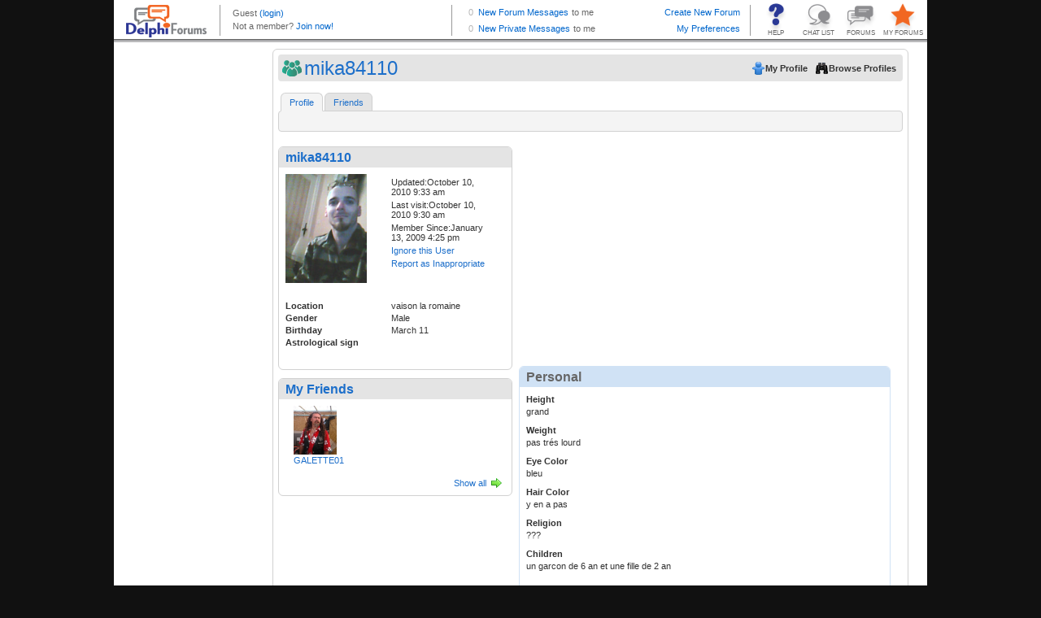

--- FILE ---
content_type: text/html; charset=utf-8
request_url: http://profiles.delphiforums.com/n/pfx/profile.aspx?webtag=dfpprofile000&userId=1877423662
body_size: 6079
content:
<!DOCTYPE HTML PUBLIC "-//W3C//DTD XHTML 1.0  Transitional//EN" "http://www.w3.org/TR/xhtml1/DTD/xhtml1-transitional.dtd">

<!-- Delphi Forums, Build 7052 (Fri Oct 10 11:48:12 EDT 2025, x64), WEB104 H=DFAWS.WEB104 0 wait, ClientIP=3.145.150.129, isSecure=False -->
<html xmlns="http://www.w3.org/1999/xhtml"><head><title>Delphi Forums Member Profiles</title><script type='text/javascript' src='/dir-script/859325/TempestNS.PageLoader.js?'></script>
<script type='text/javascript' src='/dir-script/859325/Script.StandardJavascriptRef.js?'></script>
<script type='text/javascript' src='/dir-script/859325/Script.PttMenu.js?'></script>
<script type="text/javascript" src="https://ajax.googleapis.com/ajax/libs/jquery/1.10.2/jquery.min.js"></script><script type="text/javascript" src="https://ajax.googleapis.com/ajax/libs/jqueryui/1.10.2/jquery-ui.min.js"></script><link rel="stylesheet" href="https://ajax.googleapis.com/ajax/libs/jqueryui/1.10.2/themes/ui-lightness/jquery-ui.css" type="text/css" media="all"/><script type="text/javascript">
  window.DFGA = 1;
  var _gaq = _gaq || [];
  _gaq.push(['_setAccount', 'UA-4350090-1']);
  _gaq.push(['_trackPageview']); 

  (function() {
    var ga = document.createElement('script'); ga.type = 'text/javascript'; ga.async = true;
    ga.src = ('https:' == document.location.protocol ? 'https://ssl' : 'http://www') + '.google-analytics.com/ga.js';
    var s = document.getElementsByTagName('script')[0]; s.parentNode.insertBefore(ga, s);
  })();

</script><link rel="stylesheet" href="http://profiles.delphiforums.com/dir-css/859325/common.css?pttv=2&skinRef=common&theme=.1&browserType=400&lp=3" media="all" type="text/css"/>
<link rel="stylesheet" href="http://profiles.delphiforums.com/dir-css/859325/profile.css?pttv=2&skinRef=profile&theme=.1&browserType=400&lp=3" media="all" type="text/css"/>
<link rel="stylesheet" media="all" type="text/css" href="/dir-css/859325/qs;msgSize=8;textsize=9;browserType=400;fpid=-1/Client.css?lp=3" /></head><body class="os-wrapbody df-appprofile"><form name="_pttmf" method="post" action="/n/pfx/profile.aspx?webtag=dfpprofile000&amp;userId=1877423662" id="_pttmf" style="margin:0;padding:0">
<div>
<input type="hidden" name="ptButtonCmd" id="ptButtonCmd" value="" />
<input type="hidden" name="ptButtonValidate" id="ptButtonValidate" value="true" />
<input type="hidden" name="ptButtonCCOId" id="ptButtonCCOId" value="0" />
<input type="hidden" name="__VIEWSTATE" id="__VIEWSTATE" value="/wEPDwUENTM4MQ8WAh4FcFZhcnMy3AQAAQAAAP////[base64]/xkJoptg==" />
</div>

<script type='text/javascript' src='/dir-script/859325/Script.PttControls.js?'></script>

<div>

	<input type="hidden" name="__VIEWSTATEGENERATOR" id="__VIEWSTATEGENERATOR" value="2846032C" />
</div><div class="os-wrapper">
	<div class="os-main">
		<div class="os-header">
			<div style="width:100%; height: 52px; overflow: hidden;"><iframe style="width:100%; height:52px; border:0px; margin:0px; padding:0px; overflow:hidden; display: block;" frameBorder="0" src="/n/pfx/common.aspx?webtag=dfpprofile000&nav=BrandStrip"></iframe></div>
		</div><div class="os-container">
			<div class="os-sidebar os-sidebarleft">
				<div>
					<div class="os-adspace">
						<div class="ptcAdSpace">
<script src="https://securepubads.g.doubleclick.net/tag/js/gpt.js"></script>
<script>
  window.googletag = window.googletag || {cmd: []};
  googletag.cmd.push(function() {
   /* googletag.defineSlot('/1010894/DF_Profile_160x600', [160, 600], 'div-gpt-ad-1601033711043-0').addService(googletag.pubads()); */
    googletag.defineSlot('/1010894/DF_Profile_300x250', [300, 250], 'div-gpt-ad-1600971629968-0').addService(googletag.pubads());
    googletag.defineSlot('/1010894/DF_Profile_120x240', [120, 240], 'div-gpt-ad-1600971122900-0').addService(googletag.pubads());
    googletag.pubads().enableSingleRequest();
    googletag.enableServices();
  });
</script>
<!-- /1010894/DF_Profile_160x600 -->
<div id='div-gpt-ad-1601033711043-0' style='width: 160px; height: 600px;'>
  <!--
  <script>
    googletag.cmd.push(function() { googletag.display('div-gpt-ad-1601033711043-0'); });
  </script>
-->
<iframe id="dfp_pss" style="width:100%;height:100%;border:none;margin-top:0px;margin-bottom:0px" src="about:blank"></iframe>
    <script>
      var zzscript = document.createElement('script');
      zzscript.onload = function(){
        var ifrm = document.getElementById("dfp_pss");
        try {
          console.log('Calling newAd for ' + ifrm.id);
          newAd(ifrm, 'ver');
          console.log('Called newAd for ' + ifrm.id);
        } 
        catch (err) {
          console.log("Inline Ad dfp_pss " +  + err);
        }
      };
      zzscript.src = 'https://outstreamplayer.com/delphi/script.js';
      zzscript.async = true;
      document.head.appendChild(zzscript);
    </script>
</div>
</div>
					</div>
				</div>
			</div><div class="os-contentcolumn">
				<div class="os-maincontentpanel os-profilecontentpanel">
					<div class="os-appheader os-profileheader">
						<div>
							<div class="os-bar">
								<div class="os-left">
									<h1>
										mika84110
									</h1>
								</div><div class="os-right">
									<ul>
										<li><a class="os-btn os-btnmyprofile" target="_self" href="/n/pfx/profile.aspx?nav=myprofile&amp;webtag=dfpprofile000" onMouseOut="this.blur();return true;"><span>My Profile</span></a></li><li><a class="os-btn os-btnbrowse" href="/n/pfx/profile.aspx?nav=index&amp;webtag=dfpprofile000" onMouseOut="this.blur();return true;"><span>Browse Profiles</span></a></li>
									</ul>
								</div><div class="os-clear">

								</div>
							</div>
						</div>
					</div><div class="os-tabs os-profilemenu">
						<ul><li class="os-tab os-current"><a href="/n/pfx/profile.aspx?nav=profile&amp;webtag=dfpprofile000&amp;userId=1877423662" onMouseOut="this.blur();return true;">Profile</a></li><li class="os-tab os-nc"><a href="/n/pfx/profile.aspx?nav=friends&amp;webtag=dfpprofile000&amp;userId=1877423662" onMouseOut="this.blur();return true;">Friends</a></li></ul>
					</div><div class="os-content">
						<div class="os-profilepage os-profilemain">
							<div class="os-tabsubhead os-profileheader">
								<div class="os-bar">
									<div class="os-left">

									</div><div class="os-right">
										<ul>

										</ul>
									</div><div class="os-clear">

									</div>
								</div>
							</div><div id="mz-profile-main" class="os-layoutcontainer">
								<div id="MainCol" class="os-maincol">
									<div id="ptc_General-Info" class="os-layoutcomponent os-locked">
										<div id="ptc_general_info">
											<div class="os-geninfopanel">
												<div class="os-panel">
													<div class="os-head">
														<h2>
															<span class='os-memberlink'><span>mika84110</span></span>
														</h2>
													</div><div class="os-body">
														<div class="os-userinfo os-userinfolayout2"><div class="os-profilepic"><img src="http://profiles.delphiforums.com/dir-bbcard/94/1877423662.icon" class="os-img" alt="mika84110" title="mika84110" /></div><div class="os-usermenu"><ul><li>Updated:October 10, 2010 9:33 am</li><li>Last visit:October 10, 2010 9:30 am</li><li>Member Since:January 13, 2009 4:25 pm</li></ul>
<!--

    profilemodenone
-->
<div class="os-useractions"><ul class="os-geninfomenu"><li><a class="os-btn os-action os-addfriend" href="javascript:void(0)" title="Add as Friend" onclick="return PTButtonCmd('cmdLogin()', false, '');" onMouseOut="this.blur();return true;"><span></span></a></li><li><a class="os-btn os-action os-ignore" href="javascript:void(0)" title="Ignore this User" onclick="return PTButtonCmd('makeIgnore(1877423662)', false, '');" onMouseOut="this.blur();return true;"><span>Ignore this User</span></a></li><li><a class="os-btn" href="javascript:void(0)" title="Report as Inappropriate" onclick="window.PTMODALDIALOG.Open('http://forums.delphiforums.com/dfpprofile000/tosReport/?tosPage=profile&amp;page=profile&amp;sender=2047652032&amp;violator=1877423662&amp;ptpi=y', 600, 400, true); return false;" onMouseOut="this.blur();return true;"><span>Report as Inappropriate</span></a></li></ul></div></div></div><div class="os-profiledatablock os-profiledatanoavatar">
<!--


		DISPLAY AS FORM: false
		FORM LAYOUT: 
		DESCRIPTION POS: name
-->
<div class="os-jabberform"><div class="os-field">
<!--

    profile : var : locality
-->

<!--

    Show description:  true
    Layout = 1
-->

<!--

            display is next. Visible = true
            forceVisibility = false
-->
<label>Location</label><span class="os-value">vaison la romaine</span></div><div class="os-field">
<!--

    profile : var : gender
-->

<!--

    Show description:  true
    Layout = 1
-->

<!--

            display is next. Visible = true
            forceVisibility = false
-->
<label>Gender</label><span class="os-value">Male</span></div><div class="os-field">
<!--

    profile : var : birthday
-->

<!--

    Show description:  true
    Layout = 1
-->

<!--

            display is next. Visible = true
            forceVisibility = true
-->
<label>Birthday</label><span class="os-value">
<!--
isx-datechooser
-->
March 11</span></div><div class="os-field">
<!--

    profile : var : zodiac_western
-->

<!--

    Show description:  true
    Layout = 1
-->

<!--

            display is next. Visible = true
            forceVisibility = false
-->
<label>Astrological sign</label><span class="os-value"></span></div></div><div class="os-clear">&nbsp;</div></div>
													</div><div class="os-foot">

													</div>
												</div>
											</div>
										</div>
									</div><div id="ptc_Friend-List" class="os-layoutcomponent">
										<div>
											<div class="os-component os-friendlist">
												<div class="os-panel">
													<div class="os-head">
														<h2>
															My Friends
														</h2>
													</div><div class="os-body">
														<div class="os-memberlist">
															<ul>
																<li><div class="os-miniprofile"><div class="os-profilepicture"><a target="_blank" href="/n/pfx/profile.aspx?webtag=dfpprofile000&amp;userId=867859024" title="Show profile for GALETTE01"><img src="http://profiles.delphiforums.com/dir-bbcard/94/867859024.icon" height="60" vspace="0" border="0" align="center" class="os-img" alt="Show profile for GALETTE01" title="Show profile for GALETTE01" /></a></div><div class="os-profileinfo"><span class='os-memberlink'><a target="_blank" class="os-memberlink" href="/n/pfx/profile.aspx?webtag=dfpprofile000&amp;userId=867859024" title="Show profile for GALETTE01">GALETTE01</a></span></div></div></li>
															</ul>
														</div><div class="os-bar">
															<div class="os-left">

															</div><div class="os-right">
																<a class="os-btnmore" href="/n/pfx/profile.aspx?nav=friends&amp;webtag=dfpprofile000&amp;userid=1877423662" title="Show all" onMouseOut="this.blur();return true;">Show all</a>
															</div><div class="os-clear">

															</div>
														</div>
													</div>
												</div>
											</div>
										</div>
									</div><div id="ptc_Hosted-Forums" class="os-layoutcomponent">
										<div id="user-discussions" class="os-component">
											
<!--

      paramselecthosted
-->

										</div>
									</div><div id="ptc_Favorite-Forums" class="os-layoutcomponent">
										<div id="user-discussions" class="os-component">
											
<!--

      paramselectfavorite
-->

										</div>
									</div>
								</div><div id="AltCol" class="os-altcol">
									<div id="ptc_Ad-Container" class="os-layoutcomponent os-locked">
										<div>
											<div class="os-panel">
												<div class="os-head">
													<h2>
														Profile Ads
													</h2>
												</div><div class="os-body">
													<div class="os-adspace"><table style="width: 455px; height: 260px;"><tr><td style="width: 300px"><div id="div-gpt-ad-1600971629968-0" style="width: 300px; height: 250px;"><script>
    googletag.cmd.push(function() { googletag.display('div-gpt-ad-1600971629968-0'); });
  </script></div></td><td style="width: 155px; padding-left: 33px;"><div id="div-gpt-ad-1600971122900-0" style="width: 120px; height: 240px;"><script>
    googletag.cmd.push(function() { googletag.display('div-gpt-ad-1600971122900-0'); });
  </script></div></td></tr></table></div>
												</div>
											</div>
										</div>
									</div><div id="ptc_Personal-Info" class="os-layoutcomponent">
										<div>
											<div class="os-displaypanel">
												<div class="os-panel">
													<div class="os-head">
														<h2>
															Personal
														</h2>
													</div><div class="os-body">
														<div class="os-profiledatablock os-profiledatanoavatar">
<!--


		DISPLAY AS FORM: false
		FORM LAYOUT: 
		DESCRIPTION POS: name
-->
<div class="os-jabberform"><div class="os-field">
<!--

    profile : var : height
-->

<!--

    Show description:  true
    Layout = 1
-->

<!--

            display is next. Visible = true
            forceVisibility = false
-->
<label>Height</label><span class="os-value">grand</span></div><div class="os-field">
<!--

    profile : var : weight
-->

<!--

    Show description:  true
    Layout = 1
-->

<!--

            display is next. Visible = true
            forceVisibility = false
-->
<label>Weight</label><span class="os-value">pas trés lourd</span></div><div class="os-field">
<!--

    profile : var : eye_color
-->

<!--

    Show description:  true
    Layout = 1
-->

<!--

            display is next. Visible = true
            forceVisibility = false
-->
<label>Eye Color</label><span class="os-value">bleu</span></div><div class="os-field">
<!--

    profile : var : hair_color
-->

<!--

    Show description:  true
    Layout = 1
-->

<!--

            display is next. Visible = true
            forceVisibility = false
-->
<label>Hair Color</label><span class="os-value">y en a pas</span></div><div class="os-field">
<!--

    profile : var : religion
-->

<!--

    Show description:  true
    Layout = 1
-->

<!--

            display is next. Visible = true
            forceVisibility = false
-->
<label>Religion</label><span class="os-value">???</span></div><div class="os-field">
<!--

    profile : var : x-children
-->

<!--

    Show description:  true
    Layout = 1
-->

<!--

            display is next. Visible = true
            forceVisibility = false
-->
<label>Children</label><span class="os-value">un garcon de 6 an et une fille de 2 an</span></div></div><div class="os-clear">&nbsp;</div></div>
													</div><div class="os-foot">

													</div>
												</div>
											</div>
										</div>
									</div><div id="ptc_Favorite-List" class="os-layoutcomponent">
										<div>

										</div>
									</div><div id="ptc_GuestBook-Excerpts" class="os-layoutcomponent">

									</div>
								</div><div class="os-clear">

								</div>
							</div><div id="dbgStatusIndicator" class="os-off">

							</div>
						</div>
					</div><div class="os-contentfoot">

					</div>
				</div>
			</div>
		</div><div class="os-page-footer">
			<div class="os-branding">
				
			</div>
		</div>
	</div>
</div></form><div class="os-pagefooter">
	<div class="os-brandcopyright">
		<!-- BEGIN Delphi Forums Footer  -->
<table id="df_crhtml" border="0" cellspacing="2" cellpadding="0" align="center">
<tr>
<td>
<div style="line-height:2px"><ptt:nbsp/></div>
</td>
</tr>
<tr>
<td align="center" valign="middle" class="copy"><a href="//www.delphiforums.com" target="_top">Home</a> | <a href="//www.delphiforums.com/support.ptt" target="_top">Help</a> | <a href="//www.delphiforums.com/index.ptt" target="_top">Forums</a> | <a href="//www.delphiforums.com/chat.ptt" target="_top">Chat</a> | <a href="//blogs.delphiforums.com" target="_top">Blogs</a> | <a href="//www.delphiforums.com/privacy.htm" target="_top">Privacy Policy</a> | <a href="//www.delphiforums.com/agreement.htm" target="_top">Terms of Service</a>
</td>
</tr>
<tr>
<td align="center" valign="top" class="copy">&copy; <span class="df-cdate"></span> Delphi Forums LLC All rights reserved. </td>
</tr>
</table>
<!-- END Delphi Forums Footer -->
<!-- Begin Google Analytics and year-insertion code -->
<script type="text/javascript">
if (typeof window.jQuery === "function") {
   var d = new Date(); 
   window.jQuery("#df_crhtml").find(".df-cdate").html(d.getFullYear());
}
if (typeof DFGA === 'undefined') {
var gaJsHost = (("https:" == document.location.protocol) ? "https://ssl." : "http://www.");
document.write(unescape("%3Cscript src='" + gaJsHost + "google-analytics.com/ga.js' type='text/javascript'%3E%3C/script%3E"));
};
</script>
<script type="text/javascript">
if (typeof DFGA === 'undefined') {
var pageTracker = _gat._getTracker("UA-4350090-1");
pageTracker._initData();
pageTracker._trackPageview();
}
</script>
<!-- End Google Analytics code -->
	</div>
</div><script type="text/javascript">
            function Load_TempestNS()
            {
              /* Create Modal Window */
              TempestNS.RequestAssembly('ModalDialog',function(){if(TempestNS.COMPONENT_REGISTRY){TempestNS.COMPONENT_REGISTRY.LoadChildren();}});
			  /* Dynamically generated behavior references. */
              try{jQuery('#os-enhancedtitle').html('Delphi Forums Member Profiles')}catch(err){};

              /* End dynamic behaviors */
              /* What do the following two lines do? */
              var elm = document.getElementById("TempestNSLoader");
              new TempestNS.Widget(elm,{name:'Hostedpage',webtag:'','app':'profile',plan:'',config:'',args: '' ,widgetId:'hostedpage',preventLoad:true } );
            }
            function Init_TempestNS()
            {
              if (document.attachEvent)
              {
                /* Avoid operation-aborted error in IE 7 by delaying load until we're ready */
                document.attachEvent("onreadystatechange", Load_TempestNS);
              }
              else
              {
                Load_TempestNS();
              }
            }
          </script><img alt="" id="TempestNSLoader" src="/1x1.internal" onload="Init_TempestNS()" style="display:none;"/></body></html>

--- FILE ---
content_type: text/html; charset=utf-8
request_url: http://profiles.delphiforums.com/n/pfx/common.aspx?webtag=dfpprofile000&nav=BrandStrip
body_size: 3464
content:
<!DOCTYPE HTML PUBLIC "-//W3C//DTD HTML 4.01 //EN" "http://www.w3.org/TR/html4/strict.dtd">

<!-- Delphi Forums, Build 7052 (Fri Oct 10 11:48:12 EDT 2025, x64), WEB104 H=DFAWS.WEB104 0 wait, ClientIP=3.145.150.129, isSecure=False -->
<html xmlns="http://www.w3.org/1999/xhtml"><head><meta http-equiv="Content-Type" content="text/html; charset=utf-8"/><meta http-equiv="X-UA-Compatible" content="IE=edge"/><meta name="ROBOTS" content="NOINDEX"/><title>Delphi Forums Header</title><link rel="stylesheet" media="all" type="text/css" href="/dir-css/859325/qs;msgSize=8;textsize=9;browserType=400;fpid=-1/brandstrip.css?lp=3" /><script type="text/javascript" src="https://ajax.googleapis.com/ajax/libs/jquery/1.6.4/jquery.min.js"></script><script type="text/javascript">
        
        if (self === top) { top.location = 'http://profiles.delphiforums.com/dfpprofile000'; } 
        
        var isTest = false;  
        
        var myUserId = 2047652032
        var statusPingInterval = isTest ? 360000 : 60000;
        
        var statusAPIUrl = 'http://profiles.delphiforums.com/dfpprofile000/api/v1/profiles/my/status?includeForumMsgCount=y&callback=?';
         
        function requestStatus()
        {
          $.getJSON(statusAPIUrl,gotUserStatusJson);
        }
        function gotUserStatusJson(data)
        {
          var ceNode = data["ContentElement"];
          if (ceNode != undefined && ceNode != null)
          {
            var userNode = ceNode["User"];
            if (userNode != undefined && userNode != null)
            {
              var thisUserId = userNode["@userId"];
              if (thisUserId == myUserId)
              {
                var jmNode = userNode["JabberMessages"];
                if (jmNode != undefined && jmNode != null)
                {
                  var myNewMsgs = jmNode["@unreadMessageCount"];
                  $("#bsMyPMsgs").html(myNewMsgs);
                  if (myNewMsgs == 0)
                  {
                    $("#bsMyPMsgs").removeClass("noMessages newMessages").addClass("noMessages");
                  }
                  else
                  {
                    $("#bsMyPMsgs").removeClass("noMessages newMessages").addClass("newMessages");
                  }
                }
                var mfNode = userNode["MyForums"];
                if (mfNode != undefined && mfNode != null)
                {
                  var myToMeMsgs = mfNode["@toMe"];
                  $("#bsMyFMsgs").html(myToMeMsgs);
                  if (myToMeMsgs == 0)
                  {
                    $("#bsMyFMsgs").removeClass("noMessages newMessages").addClass("noMessages");
                  }
                  else
                  {
                    $("#bsMyFMsgs").removeClass("noMessages newMessages").addClass("newMessages");
                  }
                }
              }
            }
          }
          setTimeout(function(){requestStatus();}, statusPingInterval);
        };
        $.fn.textWidth = function(){
          var html_org = $(this).html();
          var html_calc = '<span>' + html_org + '</span>'
          $(this).html(html_calc);
          var width = $(this).find('span:first').width();
          $(this).html(html_org);
          return width;
        };
 
        /* Remove the messages stuff for narrow browsers; expand user area */
        $(document).ready(function(){
          $(window).resize(function(){
            var tw = $("#header").width() - 72;
            var uw = $("#logo").width() + $("#buttons").width();
            var mw = 350;
            var umw = $("#utop").textWidth();
            var ubw = $("#ubot").textWidth();
            if (ubw > umw)
              umw = ubw;
            if (tw - uw - umw < mw)
            {
              $("#messages").hide();
            }
            else
            {
              $("#messages").show();
              uw += mw;
            }
            $("#user").width(tw - uw);
          });
          $(window).resize();
        });
        </script></head><body><form name="_pttmf" method="post" action="/n/pfx/common.aspx?nav=BrandStrip&amp;webtag=dfpprofile000" id="_pttmf" style="margin:0;padding:0">
<div>
<input type="hidden" name="ptButtonCmd" id="ptButtonCmd" value="" />
<input type="hidden" name="ptButtonValidate" id="ptButtonValidate" value="true" />
<input type="hidden" name="ptButtonCCOId" id="ptButtonCCOId" value="0" />
<input type="hidden" name="__VIEWSTATE" id="__VIEWSTATE" value="/wEPDwUENTM4MQ8WAh4FcFZhcnMy3AQAAQAAAP////[base64]/zMbquE3urciH1TKS4QX04Q==" />
</div>

<script type='text/javascript' src='/dir-script/859325/Script.PttControls.js?'></script>

<div>

	<input type="hidden" name="__VIEWSTATEGENERATOR" id="__VIEWSTATEGENERATOR" value="9CAA15B4" />
</div><div id="header"><div id="logo"><a href="//www.delphiforums.com" target="_top" title="Delphi Forums Home"><img src="/dir-icon/0/14/brand_delphi_logo.gif" alt="Delphi Forums" width="99" height="40" class="logo" border="0"/></a></div><div id="user"><p class="topLine" id="utop"><span class='memberName'><span class='memberName'>Guest</span></span>&nbsp;<script type="text/javascript">
              window.DFLOGIN = function() {
                var returnUrl = escape(window.top.location.href);
                var loginUrl = '//forums.delphiforums.com/dir-app/PTLogin2002.aspx?webtag=dfpprofile000&RealmCredentialsRequired=MemberRequired&destURL=' + returnUrl;
                window.top.location = loginUrl;
              };
              window.DFLOGOUT = function() {
                var logoutUrl = '//forums.delphiforums.com/dir-app/PTLogout.aspx?webtag=dfpprofile000';
                window.top.location = logoutUrl;
              };
            </script><a class="loginout" href="javascript:void(0)" title="Sign in" onclick="DFLOGIN();" onMouseOut="this.blur();return true;">(login)</a></p><p class="bottomLine" id="ubot">
                Not a member? <a href="javascript:void(0)" onclick="DFLOGIN();" onMouseOut="this.blur();return true;">Join now!</a></p></div><div id="buttons"><a id="myForums" target="_top" href="//profiles.delphiforums.com/my-forums" title="Manage your favorite forums list and your preferences." onMouseOut="this.blur();return true;">MY FORUMS</a><a id="allForums" target="_top" href="//www.delphiforums.com/index.ptt" title="Go to the directory of all forums." onMouseOut="this.blur();return true;">FORUMS</a><a id="chat" target="_top" href="//www.delphiforums.com/chat.ptt" title="Go to the index of all open chat rooms." onMouseOut="this.blur();return true;">CHAT LIST</a><a id="help" target="_top" href="//www.delphiforums.com/support.ptt" title="Get helpful information and support." onMouseOut="this.blur();return true;">HELP</a></div><div id="messages"><p class="topLine"><span id="bsMyFMsgs" class="msgCnt noMessages">0</span><a href="//forums.delphiforums.com/mainconf/myforums" target="_top" title="Review your new Messages from your My Forums page.">New Forum Messages</a><span class="toMe">to me</span><a target="_top" class="btnRight" href="//www.delphiforums.com/CreateForum.ptt" title="Start a new forum for your friends, team, club, business or passion.">Create New Forum</a></p><p><span id="bsMyPMsgs" class="msgCnt noMessages">0</span><a target="_top" href="/n/pfx/profile.aspx?webtag=dfpprofile000&userId=2047652032&ptpw=y&nav=inbox" title="Go to your Private Message Inbox.">New Private Messages</a><span class="toMe">to me</span><span style="float: right"><a target="_top" href="/n/pfx/profile.aspx?webtag=dfpprofile000&userId=2047652032&ptpw=y&nav=preferences" title="My settings and preferences">My Preferences</a></span></p></div></div></form></body></html>

--- FILE ---
content_type: text/html; charset=utf-8
request_url: https://www.google.com/recaptcha/api2/aframe
body_size: 267
content:
<!DOCTYPE HTML><html><head><meta http-equiv="content-type" content="text/html; charset=UTF-8"></head><body><script nonce="HP6dLHszkMfO1d_ZJL_SHg">/** Anti-fraud and anti-abuse applications only. See google.com/recaptcha */ try{var clients={'sodar':'https://pagead2.googlesyndication.com/pagead/sodar?'};window.addEventListener("message",function(a){try{if(a.source===window.parent){var b=JSON.parse(a.data);var c=clients[b['id']];if(c){var d=document.createElement('img');d.src=c+b['params']+'&rc='+(localStorage.getItem("rc::a")?sessionStorage.getItem("rc::b"):"");window.document.body.appendChild(d);sessionStorage.setItem("rc::e",parseInt(sessionStorage.getItem("rc::e")||0)+1);localStorage.setItem("rc::h",'1768920649171');}}}catch(b){}});window.parent.postMessage("_grecaptcha_ready", "*");}catch(b){}</script></body></html>

--- FILE ---
content_type: text/css; charset=utf-8
request_url: http://profiles.delphiforums.com/dir-css/859325/qs;msgSize=8;textsize=9;browserType=400;fpid=-1/brandstrip.css?lp=3
body_size: 3414
content:

 
body {
	margin: 0px;
	padding: 0px;
  border: 0px;
	font-family: Verdana, Arial, Helvetica, sans-serif;
	font-size: 100%;
	line-height: 15px;
	color: #666666;
}
a {
	color: #0066CC;
	text-decoration: none;
}
#header {
  background: #FFFFFF url(/dir-icon/0/13/brandBackgroundBottom.png) repeat-x left bottom;
	height: 52px;
	width: 100%;
	float: left;
	font-size: 11px;
  border: 0px;
  margin: 0px;
  padding: 0px;
}
#header p {
	margin: 0px;
}

#header #logo {
  width: 100px;
	margin: 6px 15px;
  height: 40px;
	border: none;
	float: left;
}

#header #user {
	height: 38px;
  margin: 6px 0px 8px 0px;
  padding-left: 15px;
	float: left;
	width: 240px;
  border-left: 1px solid #999999;
}

#header #user .topLine {
	line-height: 20px;
}
#header #user .bottomLine {
  height: 12px;
  line-height: 12px;
}
#header #user a.memberName {
	font-size: 20px;
	color: #2A3794;
	font-family: Tahoma, Verdana, Arial, Helvetica, sans-serif;
  height: 20px;
  padding-top: 8px;
}
#header #user a.loginout {
  margin-top: 4px;
}
#header #messages {
  line-height: 18px;
	height: 38px;
  margin: 6px 0px 8px 0px;
	width: 350px;
	float: right;
	border-right: 1px solid #999999;
	border-left: 1px solid #999999;
	padding-left: 4px;
	padding-right: 12px;
}
#header #messages .topLine {
	margin: 0px 0px 2px 0px;
}

#header #messages span.msgCnt {
  width: 22px;
	text-align: right;
	margin-right: 6px;
	font-family: Arial, Helvetica, sans-serif;
  float: left;
}

#header #messages .newMessages {
	color: #F26522;
  font-weight: bold;
}
#header #messages .noMessages {
	color: #B5B5B5;
}

#header #messages span.toMe {
  margin-left: .4em;
}

#header #messages a.btnRight {
  float: right;
  text-align: right;
}

#header #messages a, #header #messages span {
  height: 18px;
  vertical-align: bottom;
}

#header #buttons {
	height: 48px;
	float: right;
	margin-right: 0px;
	margin-left: 1px;
	font-family: Arial, Helvetica, sans-serif;
	font-size: 8px;
	text-align: center;
	width: 216px;
}
#header #buttons a {
	color: #666666;
  width: 52px;
  height: 13px;
  float: right;
  padding-top: 35px;
  line-height: 12px;
  overflow: hidden;
  white-space: nowrap;
}

#header #buttons a:hover {
  background-color: #e4e4e4;
  color: #0066CC;
}
#header #buttons a#help {
  background: #293895 url(/dir-icon/0/4/brandHelpButtonTrans52x48.png) no-repeat left top;
}
#header #buttons a#help:hover {
	background-color: #0065CC;
}

#header #buttons a#myForums {
  margin-right: 4px;
  background: #F16722  url(/dir-icon/0/4/brandMyForumsButtonTrans52x48.png) no-repeat left top;
}
#header #buttons a#myForums:hover {
	background-color: #FF9932;
}

#header #buttons a#allForums {
  background: #8D8D90 url(/dir-icon/0/4/brandForumsButtonTrans52x48.png) no-repeat left top;
}
#header #buttons a#allForums:hover {
  background-color: #5FACFA;
}

#header #buttons a#chat {
	background: #8D8D90 url(/dir-icon/0/4/brandChatButtonTrans52x48.png) no-repeat left top;
}
#header #buttons a#chat:hover {
  background-color: #5FACFA;	
}


    
  